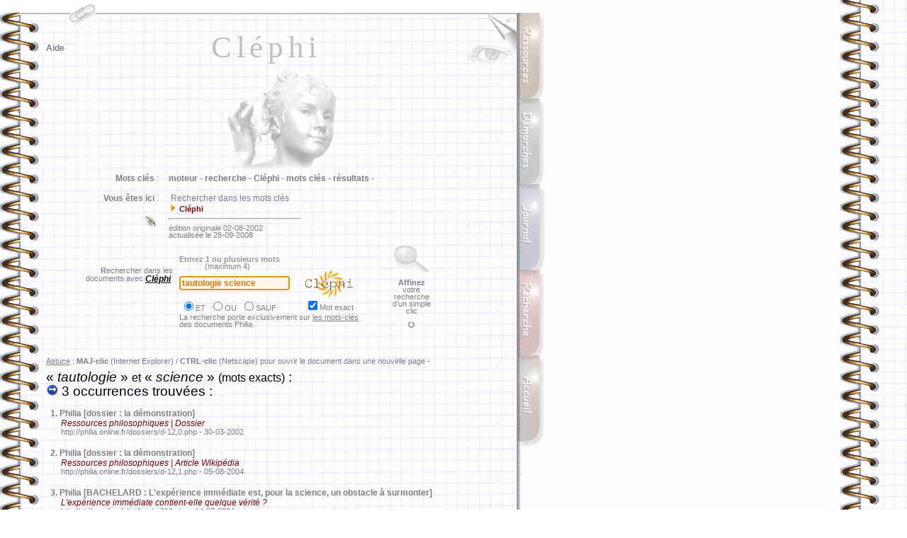

--- FILE ---
content_type: text/html
request_url: http://philia.online.fr/clephi.php?recherche=tautologie+science&logique=et&exact=on
body_size: 35485
content:
<html>
	<head>
		<meta http-equiv="content-type" content="text/html;charset=iso-8859-1">
		<meta name="description" content="Rechercher dans les mots cl&eacute;s">
		<meta name="keywords" content="moteur, recherche, Cl&eacute;phi, mots cl&eacute;s, r&eacute;sultats">
		<title>Philia [RECHERCHE : Cl&eacute;phi]</title>
		<meta name="date" content="02-08-2002">
		<meta http-equiv="Page-Enter" content="RevealTrans (Duration=1, Transition=6)">
		<meta name="robotsXR" content="noindex,follow">
		<link rel="stylesheet" href="philia.css">
<Script language="JavaScript">
	var fnt="<font size=-2><font color='marroon'><font face='Arial,Helvetica,Geneva,Swiss,SunSans-Regular'>"
	vers="";
</Script>

<script> url='clephi.php'; </script>

<Script language="JavaScript">
	var fnt=""
</Script>

<Script language='JavaScript' src="_philia.js" name="commun"></Script><Script language='JavaScript' src="_overlib_action.js" name="commun2"></Script><Script> root=''; </Script>
<Script> texte='Rechercher dans les mots clés'+' --< Cléphi >--'+''; vers=''; </Script>
<Script> aide='5'; </Script>
<style media="screen" type="text/css"><!--BODY {
scrollbar-arrow-color: #439245;
scrollbar-3dlight-color: #EEEEEE;
scrollbar-highlight-color: #888888;
scrollbar-face-color: #FFFFFF;
scrollbar-track-color: #EFEFEF;
scrollbar-shadow-color: #FFFFFF;
scrollbar-darkshadow-color: #AAAAAA;
}
	a:link {text-decoration:none}
	a:visited {text-decoration: none}
#hautblc { position: absolute; z-index: 1; top: 0px; left: 0px; width: 745px; height: 18px; visibility: visible }
#hautdecahier { position: absolute; top: 17px; left: 29px; width: 705px; height: 3px; visibility: visible }
#hautdroitcoin { position: absolute; z-index: 1; top: 20px; left: 689px; width: 40px; height: 70px; visibility: visible }
#hautdroitfleche { position: absolute; z-index: 3; top: 20px; left: 713px; width: 16px; height: 16px; visibility: visible }
#onglaccueil { position: absolute; z-index: 5; top: 502px; left: 730px; width: 42px; height: 139px; visibility: visible }
#ongldmch { position: absolute; z-index: 2; top: 139px; left: 730px; width: 42px; height: 139px; visibility: visible }
#ongljrnl { position: absolute; z-index: 3; top: 260px; left: 730px; width: 42px; height: 139px; visibility: visible }
#onglmoteur { position: absolute; z-index: 4; top: 381px; left: 730px; width: 42px; height: 139px; visibility: visible }
#onglrsrc { position: absolute; z-index: 1; top: 18px; left: 730px; width: 42px; height: 139px; visibility: visible }
#regard { position: absolute; z-index: 2; top: 62px; left: 657px; width: 72px; height: 54px; visibility: visible }
#navig { position: absolute; z-index: 3; top: 45px; left: 65px; width: 89px; height: 43px; visibility: visible }
#titretexte { position: absolute; z-index: 2; top: 42px; left: 100px; width: 552px; height: 178px; visibility: visible }
#texte { position: absolute; z-index: 1; top: 410px; left: 59px; width: 667px; height: 291px; visibility: visible }
#entete { position: absolute; z-index: 2; top: 237px; left: 65px; width: 656px; height: 181px; visibility: visible }
#frontispice { position: absolute; z-index: 1; top: 83px; left: 100px; width: 598px; height: 410px; visibility: visible }
#travaux { position: absolute; z-index: 2; top: 138px; left: 65px; width: 72px; height: 54px; visibility: visible }
#menuShow  { position: absolute; z-index: 5; top: 25px; left: 44px; height: 280px; visibility: visible; }
#menuInside { position: relative;  z-index: 6; top: 25px; left: 0px; width: 240px; visibility: visible; background-color: white; filter: alpha(opacity=70) progid:DXImageTransform.Microsoft.Shadow(color=#E1E1E1,direction=135); -moz-opacity:0.75; color: gray; font-size: 9px; font-family: Verdana, Arial; padding: 3px 3px 8px 8px; border: solid 1px; }
#menuSelect { position: absolute; z-index: 2; top: 0px; left: 0px; width: 40px; height: 59px; visibility: visible; }
#chargement {position:absolute; top:2px; z-index:10; visibility:hidden;}
--></style><style media="screen" type="text/css">
<!--
	a:link {text-decoration:none}
	a:visited {text-decoration: none}
-->
BODY {
scrollbar-arrow-color: #800000;
}
</style>
<Script language="JavaScript" SRC="_flashlink.js"></Script>

</head>

<body bgcolor="white">
<body onResize="window.location.href = window.location.href;" background="img/copie_back2.gif" onLoad="Chargement();defaultStatus=texte">
<DIV ID="overDiv" STYLE="position:absolute; visibility:hidden; padding: 8px; margin-top: 2px; z-index:6; filter:alpha(opacity=85) progid:DXImageTransform.Microsoft.Shadow(color=#E1E1E1,direction=135);-moz-opacity:0.35;opacity:0.35;"></DIV>
<div id="hautdecahier">
	<img src="img/bord_sup.gif" width="705" height="3" border="0"></div>
<div id="chargement" class="petitgris">
	&nbsp;<img src="img/patience.gif" width="75" height="9" border="0" class="opq30"> &nbsp;<b>C</b>hargement en cours . . .&nbsp;
</div><img src="img/ruban_blc.gif" width='100%' height='1' border='0' style='visibility:hidden'>
<Script language='JavaScript' src="_overlib.js"></Script>
<Script language="JavaScript">
var nava=(document.layers);
var dom=(document.getElementById);
var iex=(document.all);
if (nava) {
	chg=document.chargement
	} else if (dom) {
		chg=document.getElementById("chargement").style
	} else if (iex) {
		chg=chargement.style
}

chg.left=524;
chg.visibility="visible";

function Chargement() {
chg.visibility="hidden";
}

largeur=document.images[0].width;
if (largeur<753 || largeur>802) resizeTo(eval(largeur+(802-largeur)),screen.availHeight);
if (ie) {if (window.screenLeft>30 || window.screenTop>160) moveTo(0,0);} else {if (window.screenX>30 || window.screenY>50) moveTo(0,0);}
</Script>
<!-- menu - début //-->
<div id="menuSelect">
	<a href="#" onMouseOver="moveOnMenu();moveOffSelector()" onFocus="if(this.blur)this.blur()"><img src="img/trombone2.gif" width="40" height="40" border="0"></a>
</div><div id="menuShow">
	<img src="img/%B5_menu.gif" style="position: absolute; left: 0px; top: 7px; z-index: 7; visibility: visible">
		<div id="menuInside">
			<p style="margin-top:4pt;margin-bottom:0pt;"><span style="float: right">fermer <a href="#" onMouseOver="moveOffMenu();moveOnSelector()" onFocus="if(this.blur)this.blur()"><img src="img/fermer_gris.gif" width="10" height="10" border="0"></a></span>
<b>RECHERCHE</b> :<br>
			<img src="img/flchdr_or.gif" width="8" height="12" border="0"> <a href="clephi_lister.php" class="note" onfocus="if(this.blur)this.blur()">Cl&eacute;phi : liste des mots cl&eacute;s</a><br>
			<img src="img/flchdr_or.gif" width="8" height="12" border="0"> <a href="moteur_aide_court.php" class="note" onfocus="if(this.blur)this.blur()">Aide &agrave; la recherche (abr&eacute;g&eacute;)</a><br>
			<img src="img/flchdr_or.gif" width="8" height="12" border="0"> <a href="moteur_aide.php" class="note" onfocus="if(this.blur)this.blur()">Aide &agrave; la recherche (d&eacute;tail)</a><br>
			<img src="img/flchdr_or.gif" width="8" height="12" border="0"> <a href="zoom.php" class="note" onfocus="if(this.blur)this.blur()">Moteur local : Zoom</a><br>
			<img src="img/flchdr_or.gif" width="8" height="12" border="0"> <a href="http://www.x-recherche.com/cgi-bin/trouve.cgi?name=philia" class="note" onfocus="if(this.blur)this.blur()">Moteur local : X-Recherche</a><br>
			<img src="img/flchdr_or.gif" width="8" height="12" border="0"> <a href="moteur.html" class="note" onfocus="if(this.blur)this.blur()">Tous les moteurs</a><br>
			<b>RESSOURCES</b> :</p>
		<p style="margin-top:0pt;margin-bottom:3pt;">
			<img src="img/flchdr_or.gif" width="8" height="12" border="0"> <a href="ressources.php" class="note" onFocus="if(this.blur)this.blur()">Sommaire</a><br>
			<b>DEMARCHES</b> :<br>
			<img src="img/flchdr_or.gif" width="8" height="12" border="0"> <a href="demarches.php" class="note" onfocus="if(this.blur)this.blur()">Sommaire</a><br>
			<b>GENERAL</b> :<br>
			<img src="img/flchdr_or.gif" width="8" height="12" border="0"> <a href="liens.php" class="note" onfocus="if(this.blur)this.blur()">Liens</a><br>
			<img src="img/flchdr_or.gif" width="8" height="12" border="0"> <a href="courrier/courrier_accueil.php" class="note" onfocus="if(this.blur)this.blur()">Messagerie</a><br>
			<img src="img/flchdr_or.gif" width="8" height="12" border="0"> <a href="index2.php" class="note" onfocus="if(this.blur)this.blur()">Accueil</a></p>
	</div>
</div><Script language="JavaScript">
// (c) 2001 CodeBrain - http://www.codelifter.com
var OffX=-400; // negative number : somewhat larger than the width of the menu
var PosX=95;var PosY=2; // location where the menu should position when stopped
var speed=1;var increment=18;var incrementNS4=15; // Speed and increment of motion across the screen
var is_NS=navigator.appName=="Netscape";var is_Ver=parseInt(navigator.appVersion);var is_NS4=is_NS&&is_Ver>=4&&is_Ver<5;var is_NS5up=is_NS&&is_Ver>=5;if(is_NS5up){increment=22;PosY=PosY-3;}
var MenuX=OffX-35;var SelX=PosX;var sPosX=PosX;var sOffX=OffX;
if(is_NS4){increment=incrementNS4;Lq="document.layers.";Sq="";eval(Lq+'menuSelect'+Sq+'.left=sPosX');eval(Lq+'menuShow'+Sq+'.left=sOffX');eval(Lq+'menuSelect'+Sq+'.top=PosY');eval(Lq+'menuShow'+Sq+'.top=PosY+70');
}else{Lq="document.all.";Sq=".style";document.getElementById('menuSelect').style.left=sPosX+"px";document.getElementById('menuShow').style.left=sOffX+"px";document.getElementById('menuSelect').style.top=PosY+"px";document.getElementById('menuShow').style.top=PosY+70+"px";}  
function moveOnMenu(){if(MenuX<PosX-35){MenuX=MenuX+increment;if (is_NS5up){document.getElementById('menuShow').style.left=MenuX+"px";}else{eval(Lq+'menuShow'+Sq+'.left=MenuX');}setTimeout('moveOnMenu()',speed);}}
function moveOffMenu(){if(MenuX>OffX){MenuX=MenuX-increment;if (is_NS5up){document.getElementById('menuShow').style.left=MenuX+"px";}else{eval(Lq+'menuShow'+Sq+'.left=MenuX');}setTimeout('moveOffMenu()',speed);}}
function moveOffSelector(){if(SelX>OffX){SelX=SelX-increment;if(is_NS5up){document.getElementById('menuSelect').style.left=SelX+"px";}else{eval(Lq+'menuSelect'+Sq+'.left=SelX');}setTimeout('moveOffSelector()',speed);}}
function moveOnSelector(){if(SelX<PosX){SelX=SelX+increment;if(is_NS5up){document.getElementById('menuSelect').style.left=SelX+"px";}else{eval(Lq+'menuSelect'+Sq+'.left=SelX');}setTimeout('moveOnSelector()',speed);}}
</Script>
<!-- menu - fin //-->

<div id="titretexte" class="titretexte-">
	<div align="center">
		<div STYLE="width:100%; filter:
			progid:DXImageTransform.Microsoft.MotionBlur(strength=3, direction=90)
			progid:DXImageTransform.Microsoft.Blur(pixelradius=3)
			progid:DXImageTransform.Microsoft.Wheel(duration=10);">
			Cl&eacute;phi<p></p>
		</div>
	</div>
</div>

<div id="regard">
	<a href="clephi.php?imprimer=oui&recherche=tautologie_science&logique=et&exact=on" class="image" onFocus="if(this.blur)this.blur()" target="_blank"> <img src="img/regard.gif" width="72" height="31" style="filter:alpha(opacity=35);-moz-opacity:0.35;opacity:0.35" onMouseOver="high(this);self.status='version téléchargeable / imprimable...';return true;" onMouseOut="low(this)" alt=" télécharger / imprimer la page... " border="0"></a></div>


<div id="hautblc">
	<a name="haut"><img src="img/ruban_blc.gif" width="745" height="18" border="0"></a>
</div>
<div id="hautdroitcoin">
	<img src="img/coin_droit2.jpg" width="40" height="70" border="0">
</div>

<div id="hautdroitfleche">
	<a href="javascript:history.go(-1)" class="image" onFocus="if(this.blur)this.blur()"><img src="img/flchback_rouge.gif" width="16" height="16" class="opq30" OnMouseOver="high(this);self.status='retour à la page précédente...';return true;" OnMouseOut="low(this);self.status=' ';return true;" alt="page précédente..." border="0"></a>
</div>

<div id="onglrsrc">
	<a href="ressources.php" class="image" onFocus="if(this.blur)this.blur()"><img src="img/%B5_rsrc.gif" width="42" height="133" class="opq30" OnMouseOver="high(this);self.status='ressources philosophiques...';return true;" OnMouseOut="low(this);self.status=' ';return true;" alt="dossiers, lexiques, textes, ..." border="0"></a></div>
<div id="ongldmch">
	<a href="demarches.php" class="image" onFocus="if(this.blur)this.blur()"><img src="img/%B5_dmch.gif" width="42" height="133" class="opq30" OnMouseOver="high(this);self.status='démarches philosophiques...';return true;" OnMouseOut="low(this);self.status=' ';return true;" alt="la dissertation, le commentaire..." border="0"></a>
</div>
<div id="ongljrnl">
	<a href="journal.php" class="image" onFocus="if(this.blur)this.blur()"><img src="img/%B5_jrnl.gif" width="43" height="133" class="opq30" OnMouseOver="high(this);self.status='le journal des mises à jour...';return true;" OnMouseOut="low(this);self.status=' ';return true;" alt="mises &agrave; jour, projets..." border="0"></a>
</div>
<div id="onglmoteur">
	<a href="moteur.html" class="image" onFocus="if(this.blur)this.blur()"><img src="img/%B5_moteur.gif" width="42" height="133" class="opq30" OnMouseOver="high(this);self.status='rechercher dans le site...';return true;" OnMouseOut="low(this);self.status=' ';return true;" alt="moteurs de recherche..." border="0"></a>
</div>
<div id="onglaccueil">
	<a href="index2.php" class="image" onFocus="if(this.blur)this.blur()"><img src="img/%B5_accueil.gif" width="42" height="133" class="opq30" OnMouseOver="high(this);self.status='accueil...';return true;" OnMouseOut="low(this);self.status=' ';return true;" alt="Philia [accueil]" border="0"></a>
</div>
<div id="navig">
	<p><a href="#" class="sans" onFocus="if(this.blur)this.blur()" onMouseOver="return overlib(INARRAY,aide,WIDTH,200,OFFSETX,-30,OFFSETY,9,STATUS,'pour naviguer dans cette page...',FULLHTML)" onMouseOut="nd();">Aide</a></p>
</div>

<div id="entete">
	<table border="0" cellpadding="6" cellspacing="2" width="677">
		<tr>
			<td width="151" class="sansretraitnormal" valign="top" align="right">&nbsp;<b>Mots cl&eacute;s</b> :</td><td class="sansretraitnormal" width="496" valign="top"><b>moteur - </b>
<b>recherche - </b>
<b>Cl&eacute;phi - </b>
<b>mots cl&eacute;s - </b>
<b>r&eacute;sultats - </b>
			</td>
		</tr>
		<tr>
			<td width="151" class="sansretraitnormal" align="right" valign="top">
				<b>Vous &ecirc;tes ici</b> :<br><br>
<a href="courrier/courrier_lienrompu.php" target="_blank" class="image"><img src="img/lien_rompu.gif" width="23" height="24" border="0" onMouseOver="return overlib('<span class=\'petitgris\'>Cliquez ici pour signaler un <b>lien rompu</b> . . .</span>',WIDTH,230,OFFSETX,-125,OFFSETY,10,FULLHTML);" onMouseOut="nd();return true;"></a>			</td>
			<td class="sansretraitnormal" width="496">
				&nbsp;Rechercher dans les mots clés<br><img src="img/flchdr_or.gif" width='12' height='12' border='0'>&nbsp;<span class='infobulle'><b>Cl&eacute;phi</b> </span><br><hr width='185' align='left' size='3'><span class='petitgris'>édition originale 02-08-2002<br>actualisée le 28-09-2008<br></span>				
			</td>
		</tr>
				</table>
<form method="POST" action="clephi.php" name="clephi">

<table border="0" cellpadding="0" cellspacing="2" width="550">
	<tr height="130">
		<td width="21" height="130"></td>
		<td class="petitgris" valign="top" colspan="2" align="right" height="130">
			<p><br>
				<br><br><b>R</b>echercher dans&nbsp;les&nbsp;&nbsp;<br>
				 documents&nbsp;avec <span class="corps"><i><b><u>Cl&eacute;phi</u></b>&nbsp;&nbsp;&nbsp;</i></span></p>
		</td>
		<td align="center" width="294" height="130">
			<table border="0" cellpadding="0" cellspacing="0" width="292">
				<tr>
					<td class="petitgris" width="292">
						<a href="#" class="sans" onMouseOver="return overlib(fnt+'<p class=\'infobulle\'>Sélectionnez le connecteur logique<br>( &laquo; ET &raquo; par défaut )</p>',OFFSETX,-75,OFFSETY,95,FULLHTML)" onMouseOut="nd();" onFocus="if(this.blur)this.blur()"><span class="infobulle"><font color="#999999">Entrez 1 ou plusieurs mots<br>
						&nbsp;&nbsp;&nbsp;&nbsp;&nbsp;&nbsp;&nbsp;&nbsp;&nbsp;&nbsp;&nbsp;&nbsp;</font></span></a>(maximum 4)
					</td>
				</tr>
				<tr>
					<td width="292" align="left">
						<input type='text' style='font face:Arial;font-size:9pt;font-weight:bold;color:#E4780C;background-color:#FEF8EC' name='recherche'  value='tautologie science' size='20'>&nbsp;&nbsp;<a href="javascript:document.clephi.submit()" class="image" title=" rechercher ce mot (Cl&eacute;phi)... " onFocus="if(this.blur)this.blur()"><img src="img/logos/clephi.gif" width="100" height="39" style="filter:alpha(opacity=70)" onMouseOver="high(this);self.status='lancer la recherche avec &laquo; Cléphi &raquo; . . .';return true;" onMouseOut="low(this);self.status=' ';return true;" border="0" align="absmiddle"></a>
					</td>
				</tr>
				<tr>
					<td class="petitgris" width="292">
						<table border="0" cellpadding="0" cellspacing="2" width="268">
							<tr>
								<td class="petitgris" align="left">
									<input type="radio" value="et" name="logique" checked onFocus="this.blur()">ET &nbsp;<input type="radio" value="ou" name="logique" onFocus="this.blur()">OU &nbsp;<input type="radio" value="sauf" name="logique" onFocus="this.blur()">SAUF
								</td>
								<td class="petitgris" align="left">
									<input type="checkbox" name="exact" value="on" checked onFocus="this.blur()">Mot exact
								</td>
							</tr>
						</table>
						<p class="petitgris">La recherche porte exclusivement sur <u>les mots-cl&eacute;s<br>
							</u>des documents Philia.</p>
						</td>
					</tr>
				</table>
		</td>
		<td valign="top" width="65" align="center" class="petitgris" height="130">
			<a href="moteur_aide_court.php" class="image" onFocus="if(this.blur)this.blur()"><img src="img/loupe.gif" width="51" height="37" border="0" align="top" class="opq30" onMouseover="high(this);self.status='obtenir de l\'aide pour formuler une recherche...';return true;" onMouseout="low(this);self.status=' ';return true;" alt="aide à la recherche..."></a><br>
			<br><b>Affinez</b><br>votre recherche<br>d'un simple<br>clic<br><br><a href="#etendu" class="image" onMouseOver="return overlib('<p class= infobulle ><u>POUR VOUS GUIDER</u> :<br>Consultez la liste<br>des termes associés<br>à votre requête.<br><br>&laquo; Termes associés &raquo; :<br>ce sont les<br>synonymes, antonymes,<br>et autres termes<br>liés à la problématique<br>suggérée par la requête.<br><br><span class= petitgris >&lt;<b>=</b> Cliquez<br>pour accéder à la liste<br>directement.</span></p>',OFFSETX,20,OFFSETY,-150,STATUS,'liste des termes associés . . .',FULLHTML)" onMouseOut="nd()"; onFocus="if(this.blur)this.blur()"><img src="img/flchbs_gr.gif" width="9" height="9" border="0"></a>		</td>
	</tr>
</table>

<script>document.forms[0].elements[0].focus();</script>
</form>

<span class="petitgris"><br><u>Astuce</u> : <b>MAJ-clic</b> (Internet Explorer) / <b>CTRL-clic</b> (Netscape) pour ouvrir le document dans une nouvelle page -<br><br></span><span class='titrage'> &laquo; <i>tautologie </i>&raquo; <small>et</small> &laquo;<i> science</i> &raquo; <small>(mots exacts)</small>  :<br><img src='img/go.gif' width='17' height='17' border='0'> 3 occurrences trouvées :<br><br></span><span class="sansretraitnormal"><b>&nbsp;&nbsp;1.</b> <a href=dossiers/d-12,0.php class='sans' onFocus='if(this.blur)this.blur()'>Philia [dossier : la d&eacute;monstration]</a><br></span><span class='retrait'><font color='maroon'><i>Ressources philosophiques | Dossier</i></font><br></span><span class='petitgris'>&nbsp;&nbsp;&nbsp;&nbsp;&nbsp;&nbsp;&nbsp;http://philia.online.fr/dossiers/d-12,0.php - 30-03-2002<br></span> <br><span class="sansretraitnormal"><b>&nbsp;&nbsp;2.</b> <a href=dossiers/d-12,1.php class='sans' onFocus='if(this.blur)this.blur()'>Philia [dossier : la démonstration]</a><br></span><span class='retrait'><font color='maroon'><i>Ressources philosophiques | Article Wikipédia</i></font><br></span><span class='petitgris'>&nbsp;&nbsp;&nbsp;&nbsp;&nbsp;&nbsp;&nbsp;http://philia.online.fr/dossiers/d-12,1.php - 05-08-2004<br></span> <br><span class="sansretraitnormal"><b>&nbsp;&nbsp;3.</b> <a href=txt/bach_010.php class='sans' onFocus='if(this.blur)this.blur()'>Philia [BACHELARD : L'exp&eacute;rience imm&eacute;diate est, pour la science, un obstacle &agrave; surmonter]</a><br></span><span class='retrait'><font color='maroon'><i>L'exp&eacute;rience imm&eacute;diate contient-elle quelque v&eacute;rit&eacute; ?</i></font><br></span><span class='petitgris'>&nbsp;&nbsp;&nbsp;&nbsp;&nbsp;&nbsp;&nbsp;http://philia.online.fr/txt/bach_010.php - 14-07-2004<br></span> <br><a name='etendu'></a><span class='sansretraitnormal'><br><img src='img/flchdr_or.gif' width='12' height='12' border='0'> <b>A</b>ffiner la recherche [ <u>termes associés</u>* à <b>&laquo; <i>tautologie </i>&raquo; <small>et</small> &laquo;<i> science</i> &raquo;</b> ]</span><span class='petitgris'><br>&nbsp;&nbsp;&nbsp;&nbsp;&nbsp;* la liste est abrégée </span><img src='img/flchbs_gr.gif' width='9' height='9' border='0'><br><br>
<table border="0" cellpadding="0" cellspacing="2" width="660">
<tr>
<td width="163"><a href='clephi.php?recherche=tautologie science+contradiction&logique=et&exact=on' class='sans' title='recherche sur &laquo; tautologie science &raquo; et &laquo; contradiction &raquo;...' onFocus="if(this.blur)this.blur()" onMouseOver="self.status='rechercher &laquo; tautologie science &raquo; en association avec ce mot...';return true;" onMouseOut="self.status=' ';return true;">contradiction</a> <span class="sansretraitnormal">(3)</span></td>
<td width="163"><a href='clephi.php?recherche=tautologie science+raison&logique=et&exact=on' class='sans' title='recherche sur &laquo; tautologie science &raquo; et &laquo; raison &raquo;...' onFocus="if(this.blur)this.blur()" onMouseOver="self.status='rechercher &laquo; tautologie science &raquo; en association avec ce mot...';return true;" onMouseOut="self.status=' ';return true;">raison</a> <span class="sansretraitnormal">(3)</span></td>
<td width="163"><a href='clephi.php?recherche=tautologie science+v&eacute;rit&eacute;&logique=et&exact=on' class='sans' title='recherche sur &laquo; tautologie science &raquo; et &laquo; v&eacute;rit&eacute; &raquo;...' onFocus="if(this.blur)this.blur()" onMouseOver="self.status='rechercher &laquo; tautologie science &raquo; en association avec ce mot...';return true;" onMouseOut="self.status=' ';return true;">v&eacute;rit&eacute;</a> <span class="sansretraitnormal">(3)</span></td>
<td width="163"><a href='clephi.php?recherche=tautologie science+d&eacute;monstration&logique=et&exact=on' class='sans' title='recherche sur &laquo; tautologie science &raquo; et &laquo; d&eacute;monstration &raquo;...' onFocus="if(this.blur)this.blur()" onMouseOver="self.status='rechercher &laquo; tautologie science &raquo; en association avec ce mot...';return true;" onMouseOut="self.status=' ';return true;">d&eacute;monstration</a> <span class="sansretraitnormal">(2)</span></td>
</tr>
<tr>
<td width="163"><a href='clephi.php?recherche=tautologie science+proposition&logique=et&exact=on' class='sans' title='recherche sur &laquo; tautologie science &raquo; et &laquo; proposition &raquo;...' onFocus="if(this.blur)this.blur()" onMouseOver="self.status='rechercher &laquo; tautologie science &raquo; en association avec ce mot...';return true;" onMouseOut="self.status=' ';return true;">proposition</a> <span class="sansretraitnormal">(2)</span></td>
<td width="163"><a href='clephi.php?recherche=tautologie science+d&eacute;finition&logique=et&exact=on' class='sans' title='recherche sur &laquo; tautologie science &raquo; et &laquo; d&eacute;finition &raquo;...' onFocus="if(this.blur)this.blur()" onMouseOver="self.status='rechercher &laquo; tautologie science &raquo; en association avec ce mot...';return true;" onMouseOut="self.status=' ';return true;">d&eacute;finition</a> <span class="sansretraitnormal">(2)</span></td>
<td width="163"><a href='clephi.php?recherche=tautologie science+concept&logique=et&exact=on' class='sans' title='recherche sur &laquo; tautologie science &raquo; et &laquo; concept &raquo;...' onFocus="if(this.blur)this.blur()" onMouseOver="self.status='rechercher &laquo; tautologie science &raquo; en association avec ce mot...';return true;" onMouseOut="self.status=' ';return true;">concept</a> <span class="sansretraitnormal">(2)</span></td>
<td width="163"><a href='clephi.php?recherche=tautologie science+calcul&logique=et&exact=on' class='sans' title='recherche sur &laquo; tautologie science &raquo; et &laquo; calcul &raquo;...' onFocus="if(this.blur)this.blur()" onMouseOver="self.status='rechercher &laquo; tautologie science &raquo; en association avec ce mot...';return true;" onMouseOut="self.status=' ';return true;">calcul</a> <span class="sansretraitnormal">(2)</span></td>
</tr>
<tr>
<td width="163"><a href='clephi.php?recherche=tautologie science+entendement&logique=et&exact=on' class='sans' title='recherche sur &laquo; tautologie science &raquo; et &laquo; entendement &raquo;...' onFocus="if(this.blur)this.blur()" onMouseOver="self.status='rechercher &laquo; tautologie science &raquo; en association avec ce mot...';return true;" onMouseOut="self.status=' ';return true;">entendement</a> <span class="sansretraitnormal">(2)</span></td>
<td width="163"><a href='clephi.php?recherche=tautologie science+logicisme&logique=et&exact=on' class='sans' title='recherche sur &laquo; tautologie science &raquo; et &laquo; logicisme &raquo;...' onFocus="if(this.blur)this.blur()" onMouseOver="self.status='rechercher &laquo; tautologie science &raquo; en association avec ce mot...';return true;" onMouseOut="self.status=' ';return true;">logicisme</a> <span class="sansretraitnormal">(2)</span></td>
<td width="163"><a href='clephi.php?recherche=tautologie science+th&eacute;or&egrave;me&logique=et&exact=on' class='sans' title='recherche sur &laquo; tautologie science &raquo; et &laquo; th&eacute;or&egrave;me &raquo;...' onFocus="if(this.blur)this.blur()" onMouseOver="self.status='rechercher &laquo; tautologie science &raquo; en association avec ce mot...';return true;" onMouseOut="self.status=' ';return true;">th&eacute;or&egrave;me</a> <span class="sansretraitnormal">(2)</span></td>
<td width="163"><a href='clephi.php?recherche=tautologie science+math&eacute;matique&logique=et&exact=on' class='sans' title='recherche sur &laquo; tautologie science &raquo; et &laquo; math&eacute;matique &raquo;...' onFocus="if(this.blur)this.blur()" onMouseOver="self.status='rechercher &laquo; tautologie science &raquo; en association avec ce mot...';return true;" onMouseOut="self.status=' ';return true;">math&eacute;matique</a> <span class="sansretraitnormal">(2)</span></td>
</tr>
<tr>
<td width="163"><a href='clephi.php?recherche=tautologie science+postulat&logique=et&exact=on' class='sans' title='recherche sur &laquo; tautologie science &raquo; et &laquo; postulat &raquo;...' onFocus="if(this.blur)this.blur()" onMouseOver="self.status='rechercher &laquo; tautologie science &raquo; en association avec ce mot...';return true;" onMouseOut="self.status=' ';return true;">postulat</a> <span class="sansretraitnormal">(2)</span></td>
<td width="163"><a href='clephi.php?recherche=tautologie science+pr&eacute;dicat&logique=et&exact=on' class='sans' title='recherche sur &laquo; tautologie science &raquo; et &laquo; pr&eacute;dicat &raquo;...' onFocus="if(this.blur)this.blur()" onMouseOver="self.status='rechercher &laquo; tautologie science &raquo; en association avec ce mot...';return true;" onMouseOut="self.status=' ';return true;">pr&eacute;dicat</a> <span class="sansretraitnormal">(2)</span></td>
<td width="163"><a href='clephi.php?recherche=tautologie science+jugement&logique=et&exact=on' class='sans' title='recherche sur &laquo; tautologie science &raquo; et &laquo; jugement &raquo;...' onFocus="if(this.blur)this.blur()" onMouseOver="self.status='rechercher &laquo; tautologie science &raquo; en association avec ce mot...';return true;" onMouseOut="self.status=' ';return true;">jugement</a> <span class="sansretraitnormal">(2)</span></td>
<td width="163"><a href='clephi.php?recherche=tautologie science+inf&eacute;rence&logique=et&exact=on' class='sans' title='recherche sur &laquo; tautologie science &raquo; et &laquo; inf&eacute;rence &raquo;...' onFocus="if(this.blur)this.blur()" onMouseOver="self.status='rechercher &laquo; tautologie science &raquo; en association avec ce mot...';return true;" onMouseOut="self.status=' ';return true;">inf&eacute;rence</a> <span class="sansretraitnormal">(2)</span></td>
</tr>
<tr>
<td width="163"><a href='clephi.php?recherche=tautologie science+logique&logique=et&exact=on' class='sans' title='recherche sur &laquo; tautologie science &raquo; et &laquo; logique &raquo;...' onFocus="if(this.blur)this.blur()" onMouseOver="self.status='rechercher &laquo; tautologie science &raquo; en association avec ce mot...';return true;" onMouseOut="self.status=' ';return true;">logique</a> <span class="sansretraitnormal">(2)</span></td>
<td width="163"><a href='clephi.php?recherche=tautologie science+raisonnement&logique=et&exact=on' class='sans' title='recherche sur &laquo; tautologie science &raquo; et &laquo; raisonnement &raquo;...' onFocus="if(this.blur)this.blur()" onMouseOver="self.status='rechercher &laquo; tautologie science &raquo; en association avec ce mot...';return true;" onMouseOut="self.status=' ';return true;">raisonnement</a> <span class="sansretraitnormal">(2)</span></td>
<td width="163"><a href='clephi.php?recherche=tautologie science+axiome&logique=et&exact=on' class='sans' title='recherche sur &laquo; tautologie science &raquo; et &laquo; axiome &raquo;...' onFocus="if(this.blur)this.blur()" onMouseOver="self.status='rechercher &laquo; tautologie science &raquo; en association avec ce mot...';return true;" onMouseOut="self.status=' ';return true;">axiome</a> <span class="sansretraitnormal">(2)</span></td>
<td width="163"><a href='clephi.php?recherche=tautologie science+d&eacute;duction&logique=et&exact=on' class='sans' title='recherche sur &laquo; tautologie science &raquo; et &laquo; d&eacute;duction &raquo;...' onFocus="if(this.blur)this.blur()" onMouseOver="self.status='rechercher &laquo; tautologie science &raquo; en association avec ce mot...';return true;" onMouseOut="self.status=' ';return true;">d&eacute;duction</a> <span class="sansretraitnormal">(2)</span></td>
</tr>
</table>
<br>
<p class="sansretraitnormal"><span class="petitgris">&nbsp;&nbsp;&nbsp;&nbsp;&nbsp;Vous pouvez préférer...<br></span><img src="img/flchdr_or.gif" width="12" height="12" border="0"> <a href="clephi.php?recherche=tautologie science&logique=et&exact=on&long=+#etendu" onFocus="if(this.blur)this.blur()" onMouseOver="self.status='voir tous les termes associés à &laquo; tautologie science &raquo;...';return true;" onMouseOut="self.status=' ';" class="minilink">Voir toutes les associations <img src='img/mag+_ico.gif' width='16' height='16' border='0'></a></p><p class='sansretraitnormal'><span class='petitgris'>&nbsp;&nbsp;&nbsp;&nbsp;&nbsp;Vous pouvez...<br></span><img src='img/flchdr_or.gif' width='12' height='12' border='0'> <b>R</b>elancer la recherche, <i>textes avec un extrait</i> : <a class='soulign' href='clephi.php?recherche=tautologie+science&logique=et&exact=on&lister=extrait' onFocus='if(this.blur)this.blur()' onMouseOver="self.status='relancer la recherche, textes assortis d\'un extrait...';return true;" onMouseOut="self.status=' ';"><b>Cléphi</b> <img src='img/autre_presentation.gif' width='110' height='12' border='0' alt=' Autre présentation : liste les textes avec un extrait... '></a><br><span class='petitgris'><br>&nbsp;&nbsp;&nbsp;&nbsp;&nbsp;ou bien...<br></span><img src='img/flchdr_or.gif' width='12' height='12' border='0'> <b>R</b>elancer la recherche sur un autre moteur interne : <a href='zoom.php?recherche=tautologie+science&logique=et' id='flashlink0' flashtype=0 flashcolor='cornflowerblue' class='soulign' onFocus='if(this.blur)this.blur()' onMouseOver="self.status='relancer la recherche en utilisant &laquo; Zoom &raquo;...';return true;" onMouseOut="self.status=' ';"><b>Zoom</b></a> - <a href='http://www.x-recherche.com/cgi-bin/trouve.cgi?name=philia&MOTS=tautologie+et+science&SUBSTRING=on&nrespp=10' id='flashlink1' flashtype=0 flashcolor='green' class='soulign' onFocus='if(this.blur)this.blur()'  onMouseOver="self.status='relancer la recherche en utilisant &laquo; X-Recherche &raquo;...';return true;" onMouseOut="self.status=' ';"><b>X-Recherche</b></a><br><span class='petitgris'><br>&nbsp;&nbsp;&nbsp;&nbsp;&nbsp;ou bien...<br></span>
<img src="img/flchdr_or.gif" width="12" height="12" border="0"> <a href="clephi_lister.php" onFocus="if(this.blur)this.blur()" onMouseOver="self.status='tous les mots clés de la base &laquo; Cléphi &raquo;...';return true;" onMouseOut="self.status=' ';" class="minilink">Lister la totalité des mots cl&eacute;s pr&eacute;sents dans la base Cl&eacute;phi</a><br>
		<br>

</p>	<a name="bas"></a>			
	<br>
<hr size='3' width='230' align='center'>

<p align='center'>
<a href='#haut' class='image' onFocus='if(this.blur)this.blur()'><img src="img/page_ht.gif" width='83' height='12' border='0' class='opq30' onMouseOver="high(this);self.status='remonter en haut de la page...';return true;" onMouseOut="low(this);self.status=' ';return true;" alt=' remonter '></a><br><br><br><br><img src="img/cx_jaune.gif" width='18' height='20' border='0'>&nbsp;&nbsp;&nbsp;<img src="img/cx_jaune.gif" width='18' height='20' border='0'>&nbsp;&nbsp;&nbsp;<img src="img/cx_jaune.gif" width='18' height='20' border='0'>&nbsp;&nbsp;&nbsp;<img src="img/cx_jaune.gif" width='18' height='20' border='0'>&nbsp;&nbsp;&nbsp;<img src="img/cx_jaune.gif" width='18' height='20' border='0'>

<br><br><br>
<!-- Contrat Creative Commons --><a href='http://creativecommons.org/licenses/by-nc-nd/2.0/fr/' class='image' onFocus='if(this.blur)this.blur()' target='_blank'><img alt=' - Contrat Creative Commons (certains droits réservés) - ' border='0' src="img/logos/somerights_cc-logo.png" class='opq30' onMouseOver="high(this);self.status='Contrat Creative Commons : lire le contrat...';return true;" onMouseOut="low(this);self.status=' ';return true;"></a><br><br><br>
<!--

<rdf:RDF xmlns="http://web.resource.org/cc/"
    xmlns:dc="http://purl.org/dc/elements/1.1/"
    xmlns:rdf="http://www.w3.org/1999/02/22-rdf-syntax-ns#">
<Work rdf:about="">
   <dc:type rdf:resource="http://purl.org/dc/dcmitype/Text" />
   <license rdf:resource="http://creativecommons.org/licenses/by-nc-nd/2.0/fr/" />
</Work>

<License rdf:about="http://creativecommons.org/licenses/by-nc-nd/2.0/fr/">
   <permits rdf:resource="http://web.resource.org/cc/Reproduction" />
   <permits rdf:resource="http://web.resource.org/cc/Distribution" />
   <requires rdf:resource="http://web.resource.org/cc/Notice" />
   <requires rdf:resource="http://web.resource.org/cc/Attribution" />
   <prohibits rdf:resource="http://web.resource.org/cc/CommercialUse" />
</License>

</rdf:RDF>

-->
<!-- phpmyvisites -->
	<script type="text/javascript">
		<!--
		var a_vars = Array();
		var pagename='';

		var phpmyvisitesSite = 79938;
		var phpmyvisitesURL = "http://st.free.fr/phpmyvisites.php";
		//-->
	</script>
	<script language="javascript" src="http://st.free.fr/phpmyvisites.js" type="text/javascript"></script>
<!-- /phpmyvisites -->
<br>
</p>

</div>


<div id="frontispice">
	<div align="center">
		<img src="img/$_clephi.gif" width="180" height="160" border="0" alt="- bronze -">
	</div>
</div>


	</body>
</html>